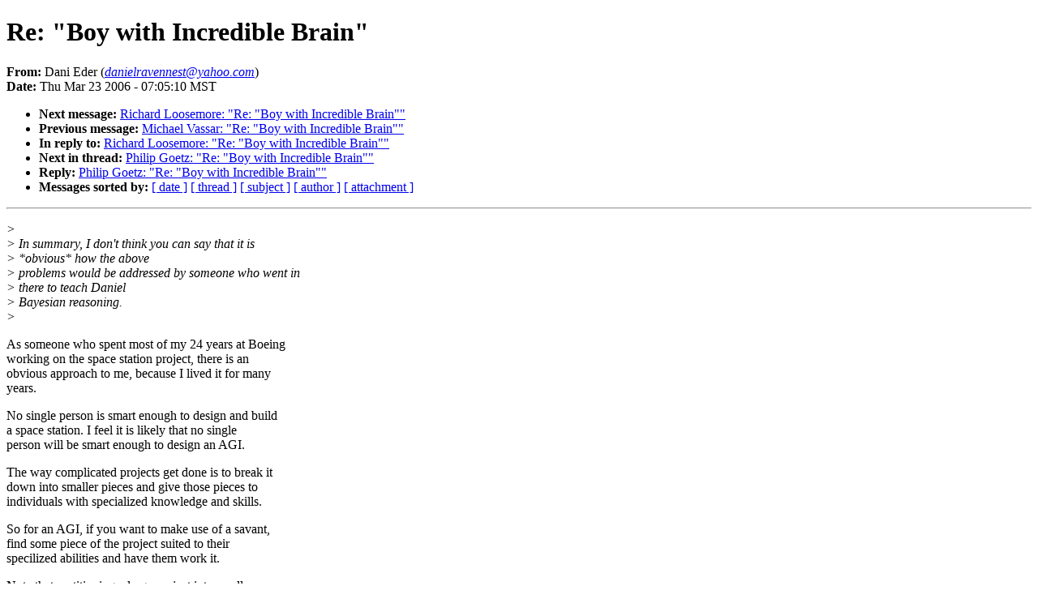

--- FILE ---
content_type: text/html
request_url: http://sl4.org/archive/0603/14445.html
body_size: 5411
content:
<!DOCTYPE HTML PUBLIC "-//W3C//DTD HTML 4.01//EN"
                      "http://www.w3.org/TR/html4/strict.dtd">
<html lang="en">
<head>
<meta http-equiv="Content-Type" content="text/html; charset=iso-8859-1">
<meta name="generator" content="hypermail 2.1.5, see http://www.hypermail.org/">
<title>SL4: Re: &quot;Boy with Incredible Brain&quot;</title>
<meta name="Author" content="Dani Eder (danielravennest@yahoo.com)">
<meta name="Subject" content="Re: &quot;Boy with Incredible Brain&quot;">
<meta name="Date" content="2006-03-23">
<style type="text/css">
body {color: black; background: #ffffff}
h1.center {text-align: center}
div.center {text-align: center}
</style>
</head>
<body>
<h1>Re: &quot;Boy with Incredible Brain&quot;</h1>
<!-- received="Thu Mar 23 07:05:13 2006" -->
<!-- isoreceived="20060323140513" -->
<!-- sent="Thu, 23 Mar 2006 06:05:10 -0800 (PST)" -->
<!-- isosent="20060323140510" -->
<!-- name="Dani Eder" -->
<!-- email="danielravennest@yahoo.com" -->
<!-- subject="Re: &quot;Boy with Incredible Brain&quot;" -->
<!-- id="20060323140510.70720.qmail@web37308.mail.mud.yahoo.com" -->
<!-- charset="iso-8859-1" -->
<!-- inreplyto="44220112.3090505@lightlink.com" -->
<!-- expires="-1" -->
<p>
<strong>From:</strong> Dani Eder (<a href="mailto:danielravennest@yahoo.com?Subject=Re:%20&quot;Boy%20with%20Incredible%20Brain&quot;"><em>danielravennest@yahoo.com</em></a>)<br>
<strong>Date:</strong> Thu Mar 23 2006 - 07:05:10 MST
</p>
<!-- next="start" -->
<ul>
<li><strong>Next message:</strong> <a href="14446.html">Richard Loosemore: "Re: &quot;Boy with Incredible Brain&quot;"</a>
<li><strong>Previous message:</strong> <a href="14444.html">Michael Vassar: "Re: &quot;Boy with Incredible Brain&quot;"</a>
<li><strong>In reply to:</strong> <a href="14439.html">Richard Loosemore: "Re: &quot;Boy with Incredible Brain&quot;"</a>
<!-- nextthread="start" -->
<li><strong>Next in thread:</strong> <a href="14457.html">Philip Goetz: "Re: &quot;Boy with Incredible Brain&quot;"</a>
<li><strong>Reply:</strong> <a href="14457.html">Philip Goetz: "Re: &quot;Boy with Incredible Brain&quot;"</a>
<!-- reply="end" -->
<li><strong>Messages sorted by:</strong> 
<a href="date.html#14445">[ date ]</a>
<a href="index.html#14445">[ thread ]</a>
<a href="subject.html#14445">[ subject ]</a>
<a href="author.html#14445">[ author ]</a>
<a href="attachment.html">[ attachment ]</a>
</ul>
<hr>
<!-- body="start" -->
<p>
<em> &gt; 
</em><br>
<em>&gt; In summary, I don't think you can say that it is
</em><br>
<em>&gt; *obvious* how the above 
</em><br>
<em>&gt; problems would be addressed by someone who went in
</em><br>
<em>&gt; there to teach Daniel 
</em><br>
<em>&gt; Bayesian reasoning.
</em><br>
<em>&gt; 
</em><br>
<p>As someone who spent most of my 24 years at Boeing
<br>
working on the space station project, there is an
<br>
obvious approach to me, because I lived it for many
<br>
years.
<br>
<p>No single person is smart enough to design and build
<br>
a space station.  I feel it is likely that no single
<br>
person will be smart enough to design an AGI.
<br>
<p>The way complicated projects get done is to break it
<br>
down into smaller pieces and give those pieces to
<br>
individuals with specialized knowledge and skills.
<br>
<p>So for an AGI, if you want to make use of a savant,
<br>
find some piece of the project suited to their
<br>
specilized abilities and have them work it.
<br>
<p>Note that partitioning a large project into smaller
<br>
pieces requires a non-trivial amount of overhead.
<br>
On the Space Station project it amounted to 30-40%
<br>
of the total personnel to: partition the project
<br>
into smaller segments, manage the interfaces between
<br>
the segments, optimize and balance the segments,
<br>
and test the segments individually and as a group.
<br>
The alternative is not being able to do the project
<br>
at all.
<br>
<p>DRN
<br>
<p>__________________________________________________
<br>
Do You Yahoo!?
<br>
Tired of spam?  Yahoo! Mail has the best spam protection around 
<br>
<a href="http://mail.yahoo.com">http://mail.yahoo.com</a> 
<br>
<!-- body="end" -->
<hr>
<ul>
<!-- next="start" -->
<li><strong>Next message:</strong> <a href="14446.html">Richard Loosemore: "Re: &quot;Boy with Incredible Brain&quot;"</a>
<li><strong>Previous message:</strong> <a href="14444.html">Michael Vassar: "Re: &quot;Boy with Incredible Brain&quot;"</a>
<li><strong>In reply to:</strong> <a href="14439.html">Richard Loosemore: "Re: &quot;Boy with Incredible Brain&quot;"</a>
<!-- nextthread="start" -->
<li><strong>Next in thread:</strong> <a href="14457.html">Philip Goetz: "Re: &quot;Boy with Incredible Brain&quot;"</a>
<li><strong>Reply:</strong> <a href="14457.html">Philip Goetz: "Re: &quot;Boy with Incredible Brain&quot;"</a>
<!-- reply="end" -->
<li><strong>Messages sorted by:</strong> 
<a href="date.html#14445">[ date ]</a>
<a href="index.html#14445">[ thread ]</a>
<a href="subject.html#14445">[ subject ]</a>
<a href="author.html#14445">[ author ]</a>
<a href="attachment.html">[ attachment ]</a>
</ul>
<!-- trailer="footer" -->
<hr>
<p><small><em>
This archive was generated by <a href="http://www.hypermail.org/">hypermail 2.1.5</a> 
: Wed Jul 17 2013 - 04:00:56 MDT
</em></small></p>
</body>
</html>
